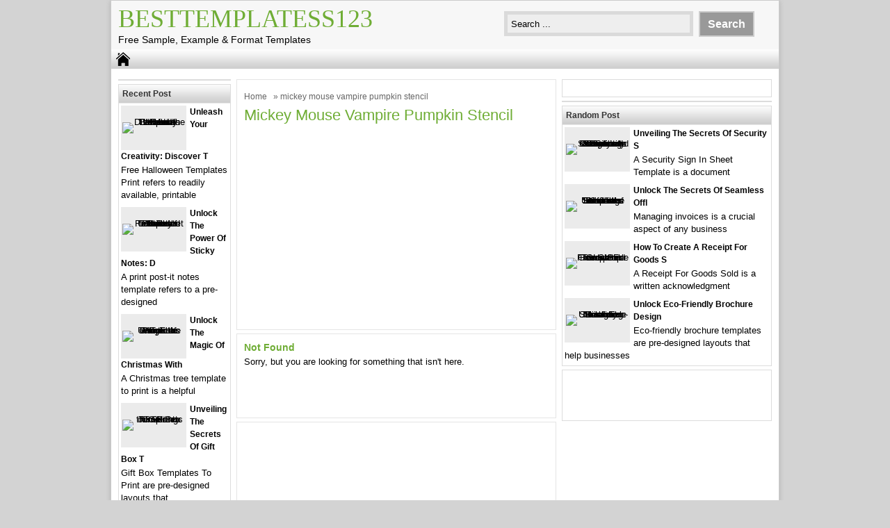

--- FILE ---
content_type: text/html; charset=UTF-8
request_url: https://besttemplatess123.com/tag/mickey-mouse-vampire-pumpkin-stencil/
body_size: 7559
content:
<!DOCTYPE html>
<!--[if IE]>
<script src="http://html5shiv.googlecode.com/svn/trunk/html5.js"></script>
<![endif]-->
<head>
<script data-ad-client="ca-pub-4315877852747670" async src="https://pagead2.googlesyndication.com/pagead/js/adsbygoogle.js"></script>
<meta name="msvalidate.01" content="4A4AFBBAD4AD862ADDACAC1EBFC3339A" />
<script async src="//pagead2.googlesyndication.com/pagead/js/adsbygoogle.js"></script>
<script>
  (adsbygoogle = window.adsbygoogle || []).push({
    google_ad_client: "ca-pub-4315877852747670",
    enable_page_level_ads: true
  });
</script>
<meta http-equiv='content-language' content='en-gb'>
<meta charset="utf-8">
<title> mickey mouse vampire pumpkin stencil Archives - BestTemplatess123 - BestTemplatess123</title>
<link href="https://besttemplatess123.com/wp-content/themes/doa-ibu/style.css" rel="stylesheet" type="text/css" />
<meta name='description' content='Best Free Sample, Example and Format Templates'>
<meta name="viewport" content="width=device-width, initial-scale=1.0">
<link href="https://besttemplatess123.com/wp-content/themes/doa-ibu/media.css" rel="stylesheet" type="text/css">
<link rel="alternate" type="application/rss+xml" title="BestTemplatess123 RSS Feed" href="https://besttemplatess123.com/feed/" />
<link rel="pingback" href="https://besttemplatess123.com/xmlrpc.php" />
<link rel="Shortcut Icon" href="https://besttemplatess123.com/wp-content/themes/doa-ibu/images/favicon.ico" type="image/x-icon" />

<!-- Search Engine Optimization by Rank Math - https://rankmath.com/ -->
<meta name="robots" content="noindex, follow"/>
<meta property="og:locale" content="en_US" />
<meta property="og:type" content="article" />
<meta property="og:title" content="mickey mouse vampire pumpkin stencil Archives - BestTemplatess123" />
<meta property="og:url" content="https://besttemplatess123.com/tag/mickey-mouse-vampire-pumpkin-stencil/" />
<meta property="og:site_name" content="BestTemplatess123" />
<meta name="twitter:card" content="summary_large_image" />
<meta name="twitter:title" content="mickey mouse vampire pumpkin stencil Archives - BestTemplatess123" />
<script type="application/ld+json" class="rank-math-schema">{"@context":"https://schema.org","@graph":[{"@type":"Person","@id":"https://besttemplatess123.com/#person","name":"besttemplatess123"},{"@type":"WebSite","@id":"https://besttemplatess123.com/#website","url":"https://besttemplatess123.com","name":"besttemplatess123","publisher":{"@id":"https://besttemplatess123.com/#person"},"inLanguage":"en-US"},{"@type":"BreadcrumbList","@id":"https://besttemplatess123.com/tag/mickey-mouse-vampire-pumpkin-stencil/#breadcrumb","itemListElement":[{"@type":"ListItem","position":"1","item":{"@id":"https://besttemplatess123.com","name":"Home"}},{"@type":"ListItem","position":"2","item":{"@id":"https://besttemplatess123.com/tag/mickey-mouse-vampire-pumpkin-stencil/","name":"mickey mouse vampire pumpkin stencil"}}]},{"@type":"CollectionPage","@id":"https://besttemplatess123.com/tag/mickey-mouse-vampire-pumpkin-stencil/#webpage","url":"https://besttemplatess123.com/tag/mickey-mouse-vampire-pumpkin-stencil/","name":"mickey mouse vampire pumpkin stencil Archives - BestTemplatess123","isPartOf":{"@id":"https://besttemplatess123.com/#website"},"inLanguage":"en-US","breadcrumb":{"@id":"https://besttemplatess123.com/tag/mickey-mouse-vampire-pumpkin-stencil/#breadcrumb"}}]}</script>
<!-- /Rank Math WordPress SEO plugin -->

<link rel="alternate" type="application/rss+xml" title="BestTemplatess123 &raquo; mickey mouse vampire pumpkin stencil Tag Feed" href="https://besttemplatess123.com/tag/mickey-mouse-vampire-pumpkin-stencil/feed/" />
<style id='wp-img-auto-sizes-contain-inline-css' type='text/css'>
img:is([sizes=auto i],[sizes^="auto," i]){contain-intrinsic-size:3000px 1500px}
/*# sourceURL=wp-img-auto-sizes-contain-inline-css */
</style>
<style id='wp-emoji-styles-inline-css' type='text/css'>

	img.wp-smiley, img.emoji {
		display: inline !important;
		border: none !important;
		box-shadow: none !important;
		height: 1em !important;
		width: 1em !important;
		margin: 0 0.07em !important;
		vertical-align: -0.1em !important;
		background: none !important;
		padding: 0 !important;
	}
/*# sourceURL=wp-emoji-styles-inline-css */
</style>
<style id='wp-block-library-inline-css' type='text/css'>
:root{--wp-block-synced-color:#7a00df;--wp-block-synced-color--rgb:122,0,223;--wp-bound-block-color:var(--wp-block-synced-color);--wp-editor-canvas-background:#ddd;--wp-admin-theme-color:#007cba;--wp-admin-theme-color--rgb:0,124,186;--wp-admin-theme-color-darker-10:#006ba1;--wp-admin-theme-color-darker-10--rgb:0,107,160.5;--wp-admin-theme-color-darker-20:#005a87;--wp-admin-theme-color-darker-20--rgb:0,90,135;--wp-admin-border-width-focus:2px}@media (min-resolution:192dpi){:root{--wp-admin-border-width-focus:1.5px}}.wp-element-button{cursor:pointer}:root .has-very-light-gray-background-color{background-color:#eee}:root .has-very-dark-gray-background-color{background-color:#313131}:root .has-very-light-gray-color{color:#eee}:root .has-very-dark-gray-color{color:#313131}:root .has-vivid-green-cyan-to-vivid-cyan-blue-gradient-background{background:linear-gradient(135deg,#00d084,#0693e3)}:root .has-purple-crush-gradient-background{background:linear-gradient(135deg,#34e2e4,#4721fb 50%,#ab1dfe)}:root .has-hazy-dawn-gradient-background{background:linear-gradient(135deg,#faaca8,#dad0ec)}:root .has-subdued-olive-gradient-background{background:linear-gradient(135deg,#fafae1,#67a671)}:root .has-atomic-cream-gradient-background{background:linear-gradient(135deg,#fdd79a,#004a59)}:root .has-nightshade-gradient-background{background:linear-gradient(135deg,#330968,#31cdcf)}:root .has-midnight-gradient-background{background:linear-gradient(135deg,#020381,#2874fc)}:root{--wp--preset--font-size--normal:16px;--wp--preset--font-size--huge:42px}.has-regular-font-size{font-size:1em}.has-larger-font-size{font-size:2.625em}.has-normal-font-size{font-size:var(--wp--preset--font-size--normal)}.has-huge-font-size{font-size:var(--wp--preset--font-size--huge)}.has-text-align-center{text-align:center}.has-text-align-left{text-align:left}.has-text-align-right{text-align:right}.has-fit-text{white-space:nowrap!important}#end-resizable-editor-section{display:none}.aligncenter{clear:both}.items-justified-left{justify-content:flex-start}.items-justified-center{justify-content:center}.items-justified-right{justify-content:flex-end}.items-justified-space-between{justify-content:space-between}.screen-reader-text{border:0;clip-path:inset(50%);height:1px;margin:-1px;overflow:hidden;padding:0;position:absolute;width:1px;word-wrap:normal!important}.screen-reader-text:focus{background-color:#ddd;clip-path:none;color:#444;display:block;font-size:1em;height:auto;left:5px;line-height:normal;padding:15px 23px 14px;text-decoration:none;top:5px;width:auto;z-index:100000}html :where(.has-border-color){border-style:solid}html :where([style*=border-top-color]){border-top-style:solid}html :where([style*=border-right-color]){border-right-style:solid}html :where([style*=border-bottom-color]){border-bottom-style:solid}html :where([style*=border-left-color]){border-left-style:solid}html :where([style*=border-width]){border-style:solid}html :where([style*=border-top-width]){border-top-style:solid}html :where([style*=border-right-width]){border-right-style:solid}html :where([style*=border-bottom-width]){border-bottom-style:solid}html :where([style*=border-left-width]){border-left-style:solid}html :where(img[class*=wp-image-]){height:auto;max-width:100%}:where(figure){margin:0 0 1em}html :where(.is-position-sticky){--wp-admin--admin-bar--position-offset:var(--wp-admin--admin-bar--height,0px)}@media screen and (max-width:600px){html :where(.is-position-sticky){--wp-admin--admin-bar--position-offset:0px}}

/*# sourceURL=wp-block-library-inline-css */
</style><style id='global-styles-inline-css' type='text/css'>
:root{--wp--preset--aspect-ratio--square: 1;--wp--preset--aspect-ratio--4-3: 4/3;--wp--preset--aspect-ratio--3-4: 3/4;--wp--preset--aspect-ratio--3-2: 3/2;--wp--preset--aspect-ratio--2-3: 2/3;--wp--preset--aspect-ratio--16-9: 16/9;--wp--preset--aspect-ratio--9-16: 9/16;--wp--preset--color--black: #000000;--wp--preset--color--cyan-bluish-gray: #abb8c3;--wp--preset--color--white: #ffffff;--wp--preset--color--pale-pink: #f78da7;--wp--preset--color--vivid-red: #cf2e2e;--wp--preset--color--luminous-vivid-orange: #ff6900;--wp--preset--color--luminous-vivid-amber: #fcb900;--wp--preset--color--light-green-cyan: #7bdcb5;--wp--preset--color--vivid-green-cyan: #00d084;--wp--preset--color--pale-cyan-blue: #8ed1fc;--wp--preset--color--vivid-cyan-blue: #0693e3;--wp--preset--color--vivid-purple: #9b51e0;--wp--preset--gradient--vivid-cyan-blue-to-vivid-purple: linear-gradient(135deg,rgb(6,147,227) 0%,rgb(155,81,224) 100%);--wp--preset--gradient--light-green-cyan-to-vivid-green-cyan: linear-gradient(135deg,rgb(122,220,180) 0%,rgb(0,208,130) 100%);--wp--preset--gradient--luminous-vivid-amber-to-luminous-vivid-orange: linear-gradient(135deg,rgb(252,185,0) 0%,rgb(255,105,0) 100%);--wp--preset--gradient--luminous-vivid-orange-to-vivid-red: linear-gradient(135deg,rgb(255,105,0) 0%,rgb(207,46,46) 100%);--wp--preset--gradient--very-light-gray-to-cyan-bluish-gray: linear-gradient(135deg,rgb(238,238,238) 0%,rgb(169,184,195) 100%);--wp--preset--gradient--cool-to-warm-spectrum: linear-gradient(135deg,rgb(74,234,220) 0%,rgb(151,120,209) 20%,rgb(207,42,186) 40%,rgb(238,44,130) 60%,rgb(251,105,98) 80%,rgb(254,248,76) 100%);--wp--preset--gradient--blush-light-purple: linear-gradient(135deg,rgb(255,206,236) 0%,rgb(152,150,240) 100%);--wp--preset--gradient--blush-bordeaux: linear-gradient(135deg,rgb(254,205,165) 0%,rgb(254,45,45) 50%,rgb(107,0,62) 100%);--wp--preset--gradient--luminous-dusk: linear-gradient(135deg,rgb(255,203,112) 0%,rgb(199,81,192) 50%,rgb(65,88,208) 100%);--wp--preset--gradient--pale-ocean: linear-gradient(135deg,rgb(255,245,203) 0%,rgb(182,227,212) 50%,rgb(51,167,181) 100%);--wp--preset--gradient--electric-grass: linear-gradient(135deg,rgb(202,248,128) 0%,rgb(113,206,126) 100%);--wp--preset--gradient--midnight: linear-gradient(135deg,rgb(2,3,129) 0%,rgb(40,116,252) 100%);--wp--preset--font-size--small: 13px;--wp--preset--font-size--medium: 20px;--wp--preset--font-size--large: 36px;--wp--preset--font-size--x-large: 42px;--wp--preset--spacing--20: 0.44rem;--wp--preset--spacing--30: 0.67rem;--wp--preset--spacing--40: 1rem;--wp--preset--spacing--50: 1.5rem;--wp--preset--spacing--60: 2.25rem;--wp--preset--spacing--70: 3.38rem;--wp--preset--spacing--80: 5.06rem;--wp--preset--shadow--natural: 6px 6px 9px rgba(0, 0, 0, 0.2);--wp--preset--shadow--deep: 12px 12px 50px rgba(0, 0, 0, 0.4);--wp--preset--shadow--sharp: 6px 6px 0px rgba(0, 0, 0, 0.2);--wp--preset--shadow--outlined: 6px 6px 0px -3px rgb(255, 255, 255), 6px 6px rgb(0, 0, 0);--wp--preset--shadow--crisp: 6px 6px 0px rgb(0, 0, 0);}:where(.is-layout-flex){gap: 0.5em;}:where(.is-layout-grid){gap: 0.5em;}body .is-layout-flex{display: flex;}.is-layout-flex{flex-wrap: wrap;align-items: center;}.is-layout-flex > :is(*, div){margin: 0;}body .is-layout-grid{display: grid;}.is-layout-grid > :is(*, div){margin: 0;}:where(.wp-block-columns.is-layout-flex){gap: 2em;}:where(.wp-block-columns.is-layout-grid){gap: 2em;}:where(.wp-block-post-template.is-layout-flex){gap: 1.25em;}:where(.wp-block-post-template.is-layout-grid){gap: 1.25em;}.has-black-color{color: var(--wp--preset--color--black) !important;}.has-cyan-bluish-gray-color{color: var(--wp--preset--color--cyan-bluish-gray) !important;}.has-white-color{color: var(--wp--preset--color--white) !important;}.has-pale-pink-color{color: var(--wp--preset--color--pale-pink) !important;}.has-vivid-red-color{color: var(--wp--preset--color--vivid-red) !important;}.has-luminous-vivid-orange-color{color: var(--wp--preset--color--luminous-vivid-orange) !important;}.has-luminous-vivid-amber-color{color: var(--wp--preset--color--luminous-vivid-amber) !important;}.has-light-green-cyan-color{color: var(--wp--preset--color--light-green-cyan) !important;}.has-vivid-green-cyan-color{color: var(--wp--preset--color--vivid-green-cyan) !important;}.has-pale-cyan-blue-color{color: var(--wp--preset--color--pale-cyan-blue) !important;}.has-vivid-cyan-blue-color{color: var(--wp--preset--color--vivid-cyan-blue) !important;}.has-vivid-purple-color{color: var(--wp--preset--color--vivid-purple) !important;}.has-black-background-color{background-color: var(--wp--preset--color--black) !important;}.has-cyan-bluish-gray-background-color{background-color: var(--wp--preset--color--cyan-bluish-gray) !important;}.has-white-background-color{background-color: var(--wp--preset--color--white) !important;}.has-pale-pink-background-color{background-color: var(--wp--preset--color--pale-pink) !important;}.has-vivid-red-background-color{background-color: var(--wp--preset--color--vivid-red) !important;}.has-luminous-vivid-orange-background-color{background-color: var(--wp--preset--color--luminous-vivid-orange) !important;}.has-luminous-vivid-amber-background-color{background-color: var(--wp--preset--color--luminous-vivid-amber) !important;}.has-light-green-cyan-background-color{background-color: var(--wp--preset--color--light-green-cyan) !important;}.has-vivid-green-cyan-background-color{background-color: var(--wp--preset--color--vivid-green-cyan) !important;}.has-pale-cyan-blue-background-color{background-color: var(--wp--preset--color--pale-cyan-blue) !important;}.has-vivid-cyan-blue-background-color{background-color: var(--wp--preset--color--vivid-cyan-blue) !important;}.has-vivid-purple-background-color{background-color: var(--wp--preset--color--vivid-purple) !important;}.has-black-border-color{border-color: var(--wp--preset--color--black) !important;}.has-cyan-bluish-gray-border-color{border-color: var(--wp--preset--color--cyan-bluish-gray) !important;}.has-white-border-color{border-color: var(--wp--preset--color--white) !important;}.has-pale-pink-border-color{border-color: var(--wp--preset--color--pale-pink) !important;}.has-vivid-red-border-color{border-color: var(--wp--preset--color--vivid-red) !important;}.has-luminous-vivid-orange-border-color{border-color: var(--wp--preset--color--luminous-vivid-orange) !important;}.has-luminous-vivid-amber-border-color{border-color: var(--wp--preset--color--luminous-vivid-amber) !important;}.has-light-green-cyan-border-color{border-color: var(--wp--preset--color--light-green-cyan) !important;}.has-vivid-green-cyan-border-color{border-color: var(--wp--preset--color--vivid-green-cyan) !important;}.has-pale-cyan-blue-border-color{border-color: var(--wp--preset--color--pale-cyan-blue) !important;}.has-vivid-cyan-blue-border-color{border-color: var(--wp--preset--color--vivid-cyan-blue) !important;}.has-vivid-purple-border-color{border-color: var(--wp--preset--color--vivid-purple) !important;}.has-vivid-cyan-blue-to-vivid-purple-gradient-background{background: var(--wp--preset--gradient--vivid-cyan-blue-to-vivid-purple) !important;}.has-light-green-cyan-to-vivid-green-cyan-gradient-background{background: var(--wp--preset--gradient--light-green-cyan-to-vivid-green-cyan) !important;}.has-luminous-vivid-amber-to-luminous-vivid-orange-gradient-background{background: var(--wp--preset--gradient--luminous-vivid-amber-to-luminous-vivid-orange) !important;}.has-luminous-vivid-orange-to-vivid-red-gradient-background{background: var(--wp--preset--gradient--luminous-vivid-orange-to-vivid-red) !important;}.has-very-light-gray-to-cyan-bluish-gray-gradient-background{background: var(--wp--preset--gradient--very-light-gray-to-cyan-bluish-gray) !important;}.has-cool-to-warm-spectrum-gradient-background{background: var(--wp--preset--gradient--cool-to-warm-spectrum) !important;}.has-blush-light-purple-gradient-background{background: var(--wp--preset--gradient--blush-light-purple) !important;}.has-blush-bordeaux-gradient-background{background: var(--wp--preset--gradient--blush-bordeaux) !important;}.has-luminous-dusk-gradient-background{background: var(--wp--preset--gradient--luminous-dusk) !important;}.has-pale-ocean-gradient-background{background: var(--wp--preset--gradient--pale-ocean) !important;}.has-electric-grass-gradient-background{background: var(--wp--preset--gradient--electric-grass) !important;}.has-midnight-gradient-background{background: var(--wp--preset--gradient--midnight) !important;}.has-small-font-size{font-size: var(--wp--preset--font-size--small) !important;}.has-medium-font-size{font-size: var(--wp--preset--font-size--medium) !important;}.has-large-font-size{font-size: var(--wp--preset--font-size--large) !important;}.has-x-large-font-size{font-size: var(--wp--preset--font-size--x-large) !important;}
/*# sourceURL=global-styles-inline-css */
</style>

<style id='classic-theme-styles-inline-css' type='text/css'>
/*! This file is auto-generated */
.wp-block-button__link{color:#fff;background-color:#32373c;border-radius:9999px;box-shadow:none;text-decoration:none;padding:calc(.667em + 2px) calc(1.333em + 2px);font-size:1.125em}.wp-block-file__button{background:#32373c;color:#fff;text-decoration:none}
/*# sourceURL=/wp-includes/css/classic-themes.min.css */
</style>
<script type="text/javascript" src="https://besttemplatess123.com/wp-includes/js/jquery/jquery.min.js" id="jquery-core-js"></script>
<script type="text/javascript" src="https://besttemplatess123.com/wp-includes/js/jquery/jquery-migrate.min.js" id="jquery-migrate-js"></script>
<link rel="https://api.w.org/" href="https://besttemplatess123.com/wp-json/" /><link rel="alternate" title="JSON" type="application/json" href="https://besttemplatess123.com/wp-json/wp/v2/tags/389" /><link rel="EditURI" type="application/rsd+xml" title="RSD" href="https://besttemplatess123.com/xmlrpc.php?rsd" />

<style type="text/css">
body{
	margin:0px auto 0px;
	padding:0px;
	font-family:Arial, Helvetica, sans-serif;
	font-size:13px;
	color:#000;
	line-height: 18px;
background-color:#d3d3d3;}
a{color:#6fad35;}
h1{	color:#6fad35;}
h2{color:#6fad35;}
h3{color:#6fad35;}
h4{color:#6fad35;}
#nav span:hover{background-color:#6fad35;}
.catmenu a:hover {background-color:#6fad35;}
.dropdown .current-menu-item a{color:#6fad35;}
.current{color:#6fad35;}
.dropdown a:hover{background-color:#6fad35;}
.dropdown li * a:hover{background-color:#6fad35;}
</style>
<meta property='fb:app_id' content='' /> 
<meta property="og:image" content="https://besttemplatess123.com/wp-content/themes/doa-ibu/images/thumb.gif"/>
</head>
<body class="archive tag tag-mickey-mouse-vampire-pumpkin-stencil tag-389 wp-theme-doa-ibu"> 
<div id="wrap">
<header id="header">
<section id="header-left">
<div class="logo"><a href="https://besttemplatess123.com" title="BestTemplatess123">BestTemplatess123</a></div>
<div class="desc">Free Sample, Example &amp; Format Templates</div>
</section>
<section id="header-right">
<form method="get" id="search" action="https://besttemplatess123.com/">
<input id="search-box" type="text" value="Search ... " onfocus="if
(this.value==this.defaultValue) this.value='';" name="s" size="20" />
<input id="search-button" type="submit" value="Search" />
</form>
</section>
</header>
<div style="clear: both"></div>
<nav id="nav"><a href="https://besttemplatess123.com"><span></span></a>
<div style="clear: both"></div></nav>


<div id="topads-left"><script type="text/javascript">
	atOptions = {
		'key' : 'a6009c6ba724956e67e7b91d2f506674',
		'format' : 'iframe',
		'height' : 90,
		'width' : 728,
		'params' : {}
	};
</script>
<script type="text/javascript" src="//www.topcreativeformat.com/a6009c6ba724956e67e7b91d2f506674/invoke.js"></script></div>

<div id="container">
<div id="contents">

<div id="contents-right">
<div class="featured" > 
<div class="breadcrumbs"><div xmlns:v="http://rdf.data-vocabulary.org/#"><span typeof="v:Breadcrumb"><a rel="v:url" property="v:title" href="https://besttemplatess123.com/">Home</a></span> &raquo; mickey mouse vampire pumpkin stencil</div></div><h1> mickey mouse vampire pumpkin stencil	</h1>
<div class="ads-content"><script async src="//pagead2.googlesyndication.com/pagead/js/adsbygoogle.js"></script>
<!-- LinkResponsive -->
<ins class="adsbygoogle"
     style="display:block"
     data-ad-client="ca-pub-4315877852747670"
     data-ad-slot="2067769540"
     data-ad-format="link"></ins>
<script>
(adsbygoogle = window.adsbygoogle || []).push({});
</script></div></div>
<article class="post"><h2>Not Found</h2>Sorry, but you are looking for something that isn't here.</article>
<div class="featured" > 
<div class="ads-content"><script async src="//pagead2.googlesyndication.com/pagead/js/adsbygoogle.js"></script>
<!-- LinkResponsive -->
<ins class="adsbygoogle"
     style="display:block"
     data-ad-client="ca-pub-4315877852747670"
     data-ad-slot="2067769540"
     data-ad-format="link"></ins>
<script>
(adsbygoogle = window.adsbygoogle || []).push({});
</script></div>
</div>

	
</div>
<div id="contents-left">
<aside id="sidebarleft"><div style="clear: both"></div>
<div class="box">




</div>
<div class="box">
<h4>Recent Post</h4>
<div class="post-small">
<div class="small-thumb"><div class="small-thumb-gambar">
<a href="https://besttemplatess123.com/unleash-your-creativity-discover-the-world-of-free-halloween-templates-print/" title="Unleash Your Creativity: Discover the World of Free Halloween Templates Print"><img src="" alt="Unleash Your Creativity: Discover the World of Free Halloween Templates Print" width="" height="" />
</a>
</div></div>
<h3><a href="https://besttemplatess123.com/unleash-your-creativity-discover-the-world-of-free-halloween-templates-print/" title="Unleash Your Creativity: Discover the World of Free Halloween Templates Print">Unleash Your Creativity: Discover t</a></h3>
Free Halloween Templates Print refers to readily available, printable</div>


<div class="post-small">
<div class="small-thumb"><div class="small-thumb-gambar">
<a href="https://besttemplatess123.com/unlock-the-power-of-sticky-notes-discover-innovative-print-post-it-notes-templates/" title="Unlock the Power of Sticky Notes: Discover Innovative Print Post-It Notes Templates"><img src="" alt="Unlock the Power of Sticky Notes: Discover Innovative Print Post-It Notes Templates" width="" height="" />
</a>
</div></div>
<h3><a href="https://besttemplatess123.com/unlock-the-power-of-sticky-notes-discover-innovative-print-post-it-notes-templates/" title="Unlock the Power of Sticky Notes: Discover Innovative Print Post-It Notes Templates">Unlock the Power of Sticky Notes: D</a></h3>
A print post-it notes template refers to a pre-designed</div>


<div class="post-small">
<div class="small-thumb"><div class="small-thumb-gambar">
<a href="https://besttemplatess123.com/unlock-the-magic-of-christmas-with-free-printable-tree-templates/" title="Unlock the Magic of Christmas with Free Printable Tree Templates"><img src="" alt="Unlock the Magic of Christmas with Free Printable Tree Templates" width="" height="" />
</a>
</div></div>
<h3><a href="https://besttemplatess123.com/unlock-the-magic-of-christmas-with-free-printable-tree-templates/" title="Unlock the Magic of Christmas with Free Printable Tree Templates">Unlock the Magic of Christmas with </a></h3>
A Christmas tree template to print is a helpful</div>


<div class="post-small">
<div class="small-thumb"><div class="small-thumb-gambar">
<a href="https://besttemplatess123.com/unveiling-the-secrets-of-gift-box-templates-to-print/" title="Unveiling the Secrets of Gift Box Templates To Print"><img src="" alt="Unveiling the Secrets of Gift Box Templates To Print" width="" height="" />
</a>
</div></div>
<h3><a href="https://besttemplatess123.com/unveiling-the-secrets-of-gift-box-templates-to-print/" title="Unveiling the Secrets of Gift Box Templates To Print">Unveiling the Secrets of Gift Box T</a></h3>
Gift Box Templates To Print are pre-designed layouts that</div>


<div style="clear: both"></div> 	
</div>
	
</aside></div>


</div>
<aside id="sidebarright"><div style="clear: both"></div>
<div class="box">			<div class="textwidget"><p><script type="text/javascript">
  atOptions = {
  	'key' : 'cfe4d036b8a5c2dc5fad242c65f1cdc0',
  	'format' : 'iframe',
  	'height' : 250,
  	'width' : 300,
  	'params' : {}
  };
</script><br />
<script
  type="text/javascript"
  src="https://www.highperformanceformat.com/cfe4d036b8a5c2dc5fad242c65f1cdc0/invoke.js"
></script></p>
</div>
		</div><div class="box">




</div>
<div class="box">
<h4>Random Post</h4>
		
<div class="post-small">
<div class="small-thumb"><div class="small-thumb-gambar">
<a href="https://besttemplatess123.com/security-sign-in-sheet-template/" title="Unveiling the Secrets of Security Sign In Sheets: A Guide to Enhanced Security and Compliance"><img src="" alt="Unveiling the Secrets of Security Sign In Sheets: A Guide to Enhanced Security and Compliance" width="" height="" />
</a>
</div></div>
<h3><a href="https://besttemplatess123.com/security-sign-in-sheet-template/" title="Unveiling the Secrets of Security Sign In Sheets: A Guide to Enhanced Security and Compliance">Unveiling the Secrets of Security S</a></h3>
A Security Sign In Sheet Template is a document</div>


		
<div class="post-small">
<div class="small-thumb"><div class="small-thumb-gambar">
<a href="https://besttemplatess123.com/printable-invoice-templates-for-offline-use/" title="Unlock the Secrets of Seamless Offline Invoicing: Discover Printable Invoice Templates"><img src="" alt="Unlock the Secrets of Seamless Offline Invoicing: Discover Printable Invoice Templates" width="" height="" />
</a>
</div></div>
<h3><a href="https://besttemplatess123.com/printable-invoice-templates-for-offline-use/" title="Unlock the Secrets of Seamless Offline Invoicing: Discover Printable Invoice Templates">Unlock the Secrets of Seamless Offl</a></h3>
Managing invoices is a crucial aspect of any business</div>


		
<div class="post-small">
<div class="small-thumb"><div class="small-thumb-gambar">
<a href="https://besttemplatess123.com/receipt-for-goods-sold/" title="How to Create a Receipt For Goods Sold: Free Sample Templates"><img src="" alt="How to Create a Receipt For Goods Sold: Free Sample Templates" width="" height="" />
</a>
</div></div>
<h3><a href="https://besttemplatess123.com/receipt-for-goods-sold/" title="How to Create a Receipt For Goods Sold: Free Sample Templates">How to Create a Receipt For Goods S</a></h3>
A Receipt For Goods Sold is a written acknowledgment</div>


		
<div class="post-small">
<div class="small-thumb"><div class="small-thumb-gambar">
<a href="https://besttemplatess123.com/eco-friendly-brochure-templates/" title="Unlock Eco-friendly Brochure Designs: Discover Sustainable Marketing Solutions"><img src="" alt="Unlock Eco-friendly Brochure Designs: Discover Sustainable Marketing Solutions" width="" height="" />
</a>
</div></div>
<h3><a href="https://besttemplatess123.com/eco-friendly-brochure-templates/" title="Unlock Eco-friendly Brochure Designs: Discover Sustainable Marketing Solutions">Unlock Eco-friendly Brochure Design</a></h3>
Eco-friendly brochure templates are pre-designed layouts that help businesses</div>


</div>
<div class="box">			<div class="textwidget"><p><!-- Histats.com START (aync)--><br />
<script type="text/javascript">var _Hasync= _Hasync|| [];
_Hasync.push(['Histats.start', '1,3060981,4,0,0,0,00010000']);
_Hasync.push(['Histats.fasi', '1']);
_Hasync.push(['Histats.track_hits', '']);
(function() {
var hs = document.createElement('script'); hs.type = 'text/javascript'; hs.async = true;
hs.src = ('//s10.histats.com/js15_as.js');
(document.getElementsByTagName('head')[0] || document.getElementsByTagName('body')[0]).appendChild(hs);
})();</script><br />
<noscript><a href="/" target="_blank"><img decoding="async" src="//sstatic1.histats.com/0.gif?3060981&#038;101" alt="Site Info Site Info" border="0"></a></noscript><br />
<!-- Histats.com END --></p>
</div>
		</div>	
</aside><div style="clear: both"></div>
</div>
<footer id="footer">
<script type="speculationrules">
{"prefetch":[{"source":"document","where":{"and":[{"href_matches":"/*"},{"not":{"href_matches":["/wp-*.php","/wp-admin/*","/wp-content/uploads/*","/wp-content/*","/wp-content/plugins/*","/wp-content/themes/doa-ibu/*","/*\\?(.+)"]}},{"not":{"selector_matches":"a[rel~=\"nofollow\"]"}},{"not":{"selector_matches":".no-prefetch, .no-prefetch a"}}]},"eagerness":"conservative"}]}
</script>
<script id="wp-emoji-settings" type="application/json">
{"baseUrl":"https://s.w.org/images/core/emoji/17.0.2/72x72/","ext":".png","svgUrl":"https://s.w.org/images/core/emoji/17.0.2/svg/","svgExt":".svg","source":{"concatemoji":"https://besttemplatess123.com/wp-includes/js/wp-emoji-release.min.js"}}
</script>
<script type="module">
/* <![CDATA[ */
/*! This file is auto-generated */
const a=JSON.parse(document.getElementById("wp-emoji-settings").textContent),o=(window._wpemojiSettings=a,"wpEmojiSettingsSupports"),s=["flag","emoji"];function i(e){try{var t={supportTests:e,timestamp:(new Date).valueOf()};sessionStorage.setItem(o,JSON.stringify(t))}catch(e){}}function c(e,t,n){e.clearRect(0,0,e.canvas.width,e.canvas.height),e.fillText(t,0,0);t=new Uint32Array(e.getImageData(0,0,e.canvas.width,e.canvas.height).data);e.clearRect(0,0,e.canvas.width,e.canvas.height),e.fillText(n,0,0);const a=new Uint32Array(e.getImageData(0,0,e.canvas.width,e.canvas.height).data);return t.every((e,t)=>e===a[t])}function p(e,t){e.clearRect(0,0,e.canvas.width,e.canvas.height),e.fillText(t,0,0);var n=e.getImageData(16,16,1,1);for(let e=0;e<n.data.length;e++)if(0!==n.data[e])return!1;return!0}function u(e,t,n,a){switch(t){case"flag":return n(e,"\ud83c\udff3\ufe0f\u200d\u26a7\ufe0f","\ud83c\udff3\ufe0f\u200b\u26a7\ufe0f")?!1:!n(e,"\ud83c\udde8\ud83c\uddf6","\ud83c\udde8\u200b\ud83c\uddf6")&&!n(e,"\ud83c\udff4\udb40\udc67\udb40\udc62\udb40\udc65\udb40\udc6e\udb40\udc67\udb40\udc7f","\ud83c\udff4\u200b\udb40\udc67\u200b\udb40\udc62\u200b\udb40\udc65\u200b\udb40\udc6e\u200b\udb40\udc67\u200b\udb40\udc7f");case"emoji":return!a(e,"\ud83e\u1fac8")}return!1}function f(e,t,n,a){let r;const o=(r="undefined"!=typeof WorkerGlobalScope&&self instanceof WorkerGlobalScope?new OffscreenCanvas(300,150):document.createElement("canvas")).getContext("2d",{willReadFrequently:!0}),s=(o.textBaseline="top",o.font="600 32px Arial",{});return e.forEach(e=>{s[e]=t(o,e,n,a)}),s}function r(e){var t=document.createElement("script");t.src=e,t.defer=!0,document.head.appendChild(t)}a.supports={everything:!0,everythingExceptFlag:!0},new Promise(t=>{let n=function(){try{var e=JSON.parse(sessionStorage.getItem(o));if("object"==typeof e&&"number"==typeof e.timestamp&&(new Date).valueOf()<e.timestamp+604800&&"object"==typeof e.supportTests)return e.supportTests}catch(e){}return null}();if(!n){if("undefined"!=typeof Worker&&"undefined"!=typeof OffscreenCanvas&&"undefined"!=typeof URL&&URL.createObjectURL&&"undefined"!=typeof Blob)try{var e="postMessage("+f.toString()+"("+[JSON.stringify(s),u.toString(),c.toString(),p.toString()].join(",")+"));",a=new Blob([e],{type:"text/javascript"});const r=new Worker(URL.createObjectURL(a),{name:"wpTestEmojiSupports"});return void(r.onmessage=e=>{i(n=e.data),r.terminate(),t(n)})}catch(e){}i(n=f(s,u,c,p))}t(n)}).then(e=>{for(const n in e)a.supports[n]=e[n],a.supports.everything=a.supports.everything&&a.supports[n],"flag"!==n&&(a.supports.everythingExceptFlag=a.supports.everythingExceptFlag&&a.supports[n]);var t;a.supports.everythingExceptFlag=a.supports.everythingExceptFlag&&!a.supports.flag,a.supports.everything||((t=a.source||{}).concatemoji?r(t.concatemoji):t.wpemoji&&t.twemoji&&(r(t.twemoji),r(t.wpemoji)))});
//# sourceURL=https://besttemplatess123.com/wp-includes/js/wp-emoji-loader.min.js
/* ]]> */
</script>
<script type="text/javascript">jQuery(function(){jQuery("<select />").appendTo("nav");jQuery("<option />",{selected:"selected",value:"",text:"Main Menu"}).appendTo("nav select");jQuery("nav a").each(function(){var a=jQuery(this);jQuery("<option />",{value:a.attr("href"),text:a.text()}).appendTo("nav select")});jQuery("nav select").change(function(){window.location=jQuery(this).find("option:selected").val()})}); jQuery(document).ready(function(){jQuery("#back-top").hide();jQuery(function(){jQuery(window).scroll(function(){100<jQuery(this).scrollTop()?jQuery("#back-top").fadeIn():jQuery("#back-top").fadeOut()});jQuery("#back-top a").click(function(){jQuery("body,html").animate({scrollTop:0},800);return!1})})});</script>  
<br/>
Copyright &#169; 2022  <a href="https://templatesz234.com">Sample Templates</a> - <a href="https://besttemplatess.com">Best Templates</a> - <a href="https://doctemplates.us">Sample Template</a> - <a href="http://www.exceltemplate123.us">Excel Template</a> - <a href="https://www.sample-templatess123.com">Free Sample Templates</a> - <a href="https://www.sampletemplatess.com">Download Templates</a> - <a href="https://www.sampletemplatex1234.info">Mustervorlagen</a><a href="https://besttemplatess123.com">BestTemplatess123</a><br/>
<p id="back-top"><a href="#top"><span></span></a></p>
</footer>

</div>
</body>
</html>

--- FILE ---
content_type: text/html; charset=utf-8
request_url: https://www.google.com/recaptcha/api2/aframe
body_size: 266
content:
<!DOCTYPE HTML><html><head><meta http-equiv="content-type" content="text/html; charset=UTF-8"></head><body><script nonce="4bCpm5yPD_O4o75WLu4_0A">/** Anti-fraud and anti-abuse applications only. See google.com/recaptcha */ try{var clients={'sodar':'https://pagead2.googlesyndication.com/pagead/sodar?'};window.addEventListener("message",function(a){try{if(a.source===window.parent){var b=JSON.parse(a.data);var c=clients[b['id']];if(c){var d=document.createElement('img');d.src=c+b['params']+'&rc='+(localStorage.getItem("rc::a")?sessionStorage.getItem("rc::b"):"");window.document.body.appendChild(d);sessionStorage.setItem("rc::e",parseInt(sessionStorage.getItem("rc::e")||0)+1);localStorage.setItem("rc::h",'1769605435864');}}}catch(b){}});window.parent.postMessage("_grecaptcha_ready", "*");}catch(b){}</script></body></html>